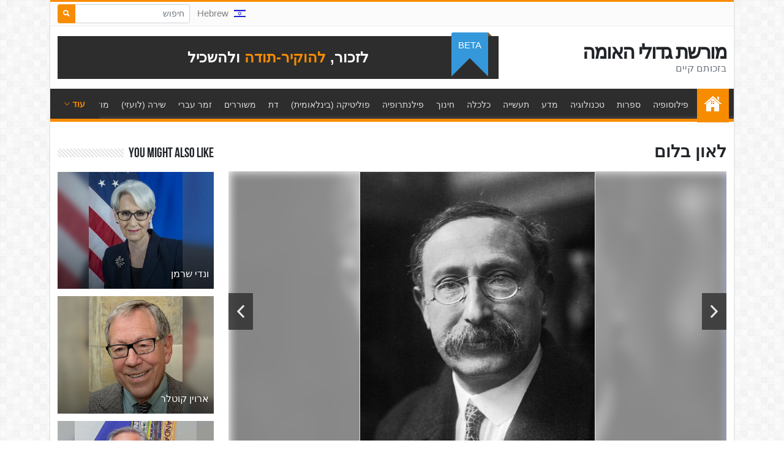

--- FILE ---
content_type: text/html; charset=UTF-8
request_url: https://moreshet.com/he/%D7%9C%D7%90%D7%95%D7%9F-%D7%91%D7%9C%D7%95%D7%9D
body_size: 11042
content:
<!doctype html>
<html lang="he" dir="rtl">
	<head>
		<meta charset="utf-8">
		<title>לאון בלום | מורשת גדולי האומה</title><meta name="twitter:title" content="לאון בלום | מורשת גדולי האומה"><meta property="og:title" content="לאון בלום | מורשת גדולי האומה"><meta name="description" content="לזכור, להוקיר-תודה ולהשכיל"><meta name="twitter:description" content="לזכור, להוקיר-תודה ולהשכיל"><meta property="og:description" content="לזכור, להוקיר-תודה ולהשכיל"><meta property="og:site_name" content="מורשת גדולי האומה"><meta property="og:image" content="http://moreshet.com/images/22/02/ru-1enzzbmzmnb268.jpg"><meta name="twitter:image" content="http://moreshet.com/images/22/02/ru-1enzzbmzmnb268.jpg">		<meta name="viewport" content="width=device-width, initial-scale=1, shrink-to-fit=no">
				<link rel="stylesheet" href="https://cdn.jsdelivr.net/npm/bootstrap@5.1.3/dist/css/bootstrap.rtl.min.css" integrity="sha384-+qdLaIRZfNu4cVPK/PxJJEy0B0f3Ugv8i482AKY7gwXwhaCroABd086ybrVKTa0q" crossorigin="anonymous">
				<link rel="stylesheet" href="/vendor/ionicons/css/ionicons.min.css">
		<link rel="stylesheet" href="/vendor/socicon/style.min.css">
		<link rel="stylesheet" href="/vendor/swiper/css/swiper.min.css">
		<link rel="stylesheet" href="/vendor/flags/flags.css?n=2">
		<link rel="preconnect" href="https://fonts.googleapis.com">
		<link rel="preconnect" href="https://fonts.gstatic.com" crossorigin>
		<link href="https://fonts.googleapis.com/css2?family=DM+Serif+Display&display=swap" rel="stylesheet">
		<link rel="stylesheet" href="/vendor/lity/lity.min.css">
		<link rel="stylesheet" href="/vendor/lightslider/css/lightslider.css">
		<link rel="stylesheet" href="/vendor/slick/slick.css">
		<link rel="stylesheet" href="/vendor/slick/slick-theme.css">
		<link rel="stylesheet" href="/vendor/summernote/summernote-bs4.css">
		<link rel="stylesheet" href="/vendor/animate/animate.min.css">
		<link rel="stylesheet" href="/css/app.css?v=63">
		<link rel="stylesheet" href="/css/site.css?v=63">
		<link rel="stylesheet" href="/css/0/site.css?v=63">
		<link rel="stylesheet" href="/css/rtl.css?v=63">	</head>
	<body class="body-view">
		<div id="maincontainer" class="container">
			<div id="site-wrap">
				<header>
					<div id="topnav">
						<div class="d-none d-lg-flex h-100">
							
															
							<div class="ms-auto dropdown align-self-center me-2"><a href="#" class="text-decoration-none topnav fs--1" data-bs-toggle="dropdown"><span class="flag-icon flag-icon-he me-2"></span>Hebrew</a><ul class="dropdown-menu dropdown-menu-end"><li><a class="dropdown-item" href="/en/"><span class="flag-icon flag-icon-en me-2"></span>English</a></li></ul></a></div>							
														<div class="py-1">
								<form action="search">
									<div class="input-group input-group-sm">
										<input type="text" name="text" value="" class="form-control" placeholder="חיפוש" required>
										<button class="btn btn-primary"><i class="ion-search"></i></button>
									</div>
								</form>
							</div>
													</div>
						
						<div class="row d-lg-none align-items-center text-center h-100 fs--3">
														<a href="#" class="col text-decoration-none topnav text-dark text-uppercase" data-click="sidemenu" data-target="#sidecategories">קטיגוריות</a>
														<div class="col py-1">
								<form action="search" class="m-0">
									<div class="input-group input-group-sm">
										<input type="text" name="text" value="" class="form-control" placeholder="חיפוש" required>
										<button class="btn btn-primary"><i class="ion-search"></i></button>
									</div>
								</form>
							</div>
																					<div class="col dropdown"><a href="#" class="text-decoration-none topnav text-uppercase" data-bs-toggle="dropdown"><span class="flag-icon flag-icon-he me-2"></span>Hebrew</a><ul class="dropdown-menu dropdown-menu-end"><li><a class="dropdown-item" href="/"><span class="flag-icon flag-icon-he me-2"></span>Hebrew (עִבְרִית)</a></li><li><a class="dropdown-item" href="/en/"><span class="flag-icon flag-icon-en me-2"></span>English (English)</a></li></ul></a></div>						</div>
					</div>
					
					<div class="row gx-0 align-items-center py-3">
						<div class="col-lg-4">
							<div class="pb-3 pb-lg-0 px-2 mx-1 text-center text-lg-start position-relative">
								<div class="line-sm"><a href="./" class="text-dark decoration-none fw-bold logotext">מורשת גדולי האומה</a><div class="text-secondary">בזכותם קיים</div></div>							</div>
						</div>
						<div class="col-lg-8">
							<div class="px-2 mx-1 position-relative">
								<div class="banner">לזכור, <span>להוקיר-תודה</span> ולהשכיל</div>
								<div class="ribbon2 fs--1 text-uppercase">beta</div>							</div>
						</div>
					</div>
				
					<div id="mainnav">
						<ul class="list-unstyled overflow-hidden">
							<li class="home-link"><a href="./">עמוד הבית</a></li>
							<li><a href="/פילוסופיה">פילוסופיה</a></li><li><a href="/ספרות">ספרות</a></li><li><a href="/טכנולוגיה">טכנולוגיה</a></li><li><a href="/מדע">מדע</a></li><li><a href="/תעשייה">תעשייה</a></li><li><a href="/כלכלה">כלכלה</a></li><li><a href="/חינוך">חינוך</a></li><li><a href="/פילנתרופיה">פילנתרופיה</a></li><li><a href="/פוליטיקה-בינלאומית">פוליטיקה (בינלאומית)</a></li><li><a href="/דת">דת</a></li><li><a href="/פואטיקה">משוררים</a></li><li><a href="/זמר-עברי">זמר עברי</a></li><li><a href="/שירה-לועזי">שירה (לועזי)</a></li><li><a href="/מוזיקה-קלאסית">מוזיקה קלאסית</a></li><li><a href="/מחול">מחול</a></li><li><a href="/פוליטיקה">פוליטיקה</a></li><li><a href="/צדק">צדק</a></li><li><a href="/משפט">משפט</a></li><li><a href="/קולנוע-עברית">קולנוע (עברית)</a></li><li><a href="/קולנוע-לועזית">קולנוע (לועזית)</a></li><li><a href="/מודיעין">מודיעין</a></li><li><a href="/ביטחון">ביטחון</a></li><li><a href="/צבא">צבא</a></li><li><a href="/ציור-ופיסול">ציור ופיסול</a></li><li><a href="/אקטיביזם-חברתי">אקטיביזם חברתי</a></li><li><a href="/תיאטרון">תיאטרון</a></li><li><a href="/עיתונות">עיתונות</a></li><li><a href="/עיתונים-שבועונים-וירחונים">עיתונים שבועונים וירחונים</a></li><li><a href="/ארגונים">ארגונים</a></li><li><a href="/רפואה">רפואה</a></li><li><a href="/יחסי-ציבור">יחסי ציבור</a></li><li><a href="/בנקאים">בנקאים</a></li><li><a href="/ציונות">ציונות</a></li><li><a href="/תקשורת">תקשורת</a></li><li><a href="/רדיו">רדיו</a></li><li><a href="/טלויזיה">טלויזיה</a></li><li><a href="/ממציאים">ממציאים</a></li><li><a href="/מחתרות">מחתרות</a></li><li><a href="/טייקונים">טייקונים</a></li><li><a href="/ספרות-בינלאומית">ספרות בינלאומית</a></li><li><a href="/סרטים-ומחזות">סרטים ומחזות</a></li><li><a href="/wcdfkn-משטרה">משטרה</a></li><li><a href="/אופנה">אופנה</a></li><li><a href="/ספורט">ספורט</a></li><li><a href="/סאטירה-ובידור">סאטירה ובידור</a></li><li><a href="/משטרה">עובדי ציבור</a></li><li><a href="/קולינריה">קולינריה</a></li><li><a href="/אדריכלות">אדריכלות</a></li><li><a href="/מנהלים-ואנשי-עסקים">מנהלים ואנשי עסקים</a></li><li><a href="/wcdfmn-זוכי-פרס-נובל">זוכי פרס נובל</a></li><li><a href="/לא-יהודים">לא יהודים</a></li><li><a href="/חיי-לילה">חיי לילה</a></li><li><a href="/תוכניות-טלוויזיה">תוכניות טלוויזיה</a></li><li><a href="/מוסדות">מוסדות</a></li><li><a href="/חלל">חלל</a></li><li><a href="/היסטוריונים">היסטוריונים</a></li><li><a href="/מורשת-העם-היהודי-ומדינת-היהודים">מורשת העם היהודי ומדינת היהודים</a></li><li><a href="/אתר-מורשת">אתר מורשת</a></li>						</ul>
						<a id="mainnavtoggler" href="#" data-click="togglenav">
							<span class="showmore">עוד <i class="ion-ios-arrow-down"></i></span>
							<span class="showless">פחות <i class="ion-ios-arrow-up"></i></span>
						</a>
					</div>
					
				</header>
				
				<div id="main">
					<div class="row">
	<div class="col-lg-8 col-xl-9 py-4">
		
		<h1 class="h3 fw-bold py-2">לאון בלום</h1>
		<div class="pb-3"><ul id="artgallery" class="gallery list-unstyled cS-hidden"><li data-thumb="/images/22/02/ru-1enzzbmzmnb268_t.jpg"><div class="ratio ratio-16x9"><div class="gallerybg blury" style="background-image: url(/images/22/02/ru-1enzzbmzmnb268.jpg)"></div><div><a href="/images/22/02/ru-1enzzbmzmnb268.jpg" class="d-flex w-100 h-100 text-center" data-lity><img src="/images/22/02/ru-1enzzbmzmnb268.jpg" class="img-fluid mh-100 mx-auto border" alt="לאון בלום - moreshet.com"></a></div></div></li><li data-thumb="/images/22/02/ru-2enzzbmzmnb266_t.png"><div class="ratio ratio-16x9"><div class="gallerybg blury" style="background-image: url(/images/22/02/ru-2enzzbmzmnb266.png)"></div><div><a href="/images/22/02/ru-2enzzbmzmnb266.png" class="d-flex w-100 h-100 text-center" data-lity><img src="/images/22/02/ru-2enzzbmzmnb266.png" class="img-fluid mh-100 mx-auto border" alt="לאון בלום - moreshet.com"></a></div></div></li><li data-thumb="/images/22/02/ru-3enzzbmzmnb960_t.jpg"><div class="ratio ratio-16x9"><div class="gallerybg blury" style="background-image: url(/images/22/02/ru-3enzzbmzmnb960.jpg)"></div><div><a href="/images/22/02/ru-3enzzbmzmnb960.jpg" class="d-flex w-100 h-100 text-center" data-lity><img src="/images/22/02/ru-3enzzbmzmnb960.jpg" class="img-fluid mh-100 mx-auto border" alt="לאון בלום - moreshet.com"></a></div></div></li><li data-thumb="/images/22/02/ru-4enzzbmzmnb366_t.jpg"><div class="ratio ratio-16x9"><div class="gallerybg blury" style="background-image: url(/images/22/02/ru-4enzzbmzmnb366.jpg)"></div><div><a href="/images/22/02/ru-4enzzbmzmnb366.jpg" class="d-flex w-100 h-100 text-center" data-lity><img src="/images/22/02/ru-4enzzbmzmnb366.jpg" class="img-fluid mh-100 mx-auto border" alt="לאון בלום - moreshet.com"></a></div></div></li><li data-thumb="/images/22/02/ru-5enzzbmzmnb619_t.png"><div class="ratio ratio-16x9"><div class="gallerybg blury" style="background-image: url(/images/22/02/ru-5enzzbmzmnb619.png)"></div><div><a href="/images/22/02/ru-5enzzbmzmnb619.png" class="d-flex w-100 h-100 text-center" data-lity><img src="/images/22/02/ru-5enzzbmzmnb619.png" class="img-fluid mh-100 mx-auto border" alt="לאון בלום - moreshet.com"></a></div></div></li></ul></div>		
				
		<div>
			<p class="fs-5 fw-600">לֵאוֹן בְּלוּם (בצרפתית: Léon Blum;‏ 9 באפריל 1872 – 30 במרץ 1950) היה פוליטיקאי יהודי צרפתי, מנהיג מפלגת SFIO (קודמתה של המפלגה הסוציאליסטית) וממקימי החזית העממית. כיהן כראש ממשלת צרפת שלוש פעמים: בפעם הראשונה במשך קצת יותר משנה, מ-1936–1937, בפעם השנייה למשך כחודש ב-1938, ושוב במשך כחודש לאחר מלחמת העולם השנייה. ראש הממשלה היהודי הראשון של צרפת.</p><div class="pb-3"><div class="pb-1" style="direction: ltr"><a href="/en/leon-blum-a-political-pioneer-in-france"><span class="flag-icon flag-icon-en mx-2"></span>Leon Blum: A Political Pioneer in France</a></div></div>		</div>
		<div class="pt-3 border-top"><h5>חייו</h5>
<p>אנדרה לאון בלום (André Léon Blum) נולד בשנת 1872 בפריז במשפחה יהודית אמידה. אביו, אברהם, היה סוחר ולו חמישה בנים. המשפחה הייתה מעורה בתרבות צרפת, וכמו חלק מיהודי אירופה באותה תקופה אימצו בניה בחום את ערכי המהפכה הצרפתית: "חירות, שוויון, אחווה".</p>

<h5>לימודים וקריירה ספרותית</h5>
<p>בלום למד משפטים בסורבון היוקרתית, וסיים את לימודיו ב-1894. לאחר מכן פיתח קריירה מוצלחת גם כמבקר ספרות. הוא חיבב במיוחד את יצירותיהם של סטנדל, ז'ול מישלה, אנדרה ז'יד ומרסל פרוסט, והעריץ את שייקספיר וטולסטוי. המוערך עליו מכל היה גתה, שלגביו נחשב בלום מומחה בקנה מידה כלל-אירופי. הביוגרף הישראלי שלו, אילן גריילסאמר, כינה את בלום בספרו: "איש של מילים". לדבריו, בכל תפקידיו שמר מבקר הספרות שהפך ראש ממשלה על רגישותו לשפה, והכיר בחשיבותן של מילים ובחשיבותו של אופן השימוש בהן בכל תפקידיו.</p>

<h5>פעילות פוליטית</h5>
<p>ב-1894 הייתה זו פרשת דרייפוס שהניעה את בלום להיכנס לחיים הפוליטיים. הוא הצטרף למאבק למען משפט הוגן לדרייפוס, ומצא בין השותפים למערכה גם אנשי ספרות כגון אמיל זולא, אקדמאים, ליברלים וסוציאליסטים. בין מנהיגי המאבק היה חבר הפרלמנט מטעם הסוציאליסטים ז'אן ז'וֹרֶס, שבלום חש כלפיו הערכה עצומה, ובהדרגה נרקמו בין שני האישים קשרים אישיים, פוליטיים וחברתיים.</p>

<p>ב-1895 צורף למועצת המדינה (Conseil d'État), והחל לכתוב ליומון המפלגה הסוציאליסטית "ל'הומניטה" (בצרפתית L'Humanité, "האנושות"; בלום הוא שהציע את שם העיתון). ב-1899, בעקבות השפעת ז'ורס, שהפך למורו ולמקורבו, הצטרף בלום למפלגה הסוציאליסטית.</p>

<p>בפרוץ מלחמת העולם הראשונה נדחה בלום משירות בצבא הצרפתי. מיד לאחר ההתנקשות בז'אן ז'ורס, שאז כבר היה מנהיג הסוציאליסטים, נכנס בלום בן ה-42 לפעילות פוליטית קדחתנית. תחילה נבחר כיו"ר הנהלת המפלגה ואחר כך נבחר כחבר פרלמנט מן המניין ב-1919.</p>

<p>בשנים 1919–1920 הייתה המפלגה הסוציאליסטית שרויה בעימותים פנימיים על רקע שאלת המהפכה הרוסית והמהפכנות הסוציאליסטית. לשווא התאמץ בלום רבות למנוע את הפילוג, שראה כהרסני (מורו, ז'ורס, עמל שנים רבות לאחד את כל הפלגים, הזרמים והמפלגות הסוציאליסטיים לכדי גוף אחד). הרדיקלים המהפכניים התפלגו וייסדו את המפלגה הקומוניסטית הצרפתית, הצטרפו לקומינטרן ולקחו עמם את היומון "ל'הוּמניטה", שהיה ספינת הדגל של המפלגה. בלום לא התייאש, הקים יומון מתחרה בשם "לה פּוֹפּוּלֵר" (Le Populaire) ועמד בראש המפלגה הסוציאליסטית הלא-מהפכנית.</p>

<p>כמרקסיסט אדוק סירב ליאון בלום להשתתף בממשלות לא-סוציאליסטיות, שאותן ראה כבורגניות וכמשרתות את צורכיהם של בעלי ההון. הקמת ממשלה סוציאליסטית, ללא קשר לתמיכה האלקטורלית שלה זכתה המפלגה, הייתה בלתי אפשרית שנים רבות, מכיוון שללא תמיכת הקומוניסטים לא הייתה הקואליציה מחזיקה מעמד, ואילו הקומוניסטים סירבו לשתף פעולה בהתאם לקו שהנחה הקרמלין. לדבריהם, המפלגה הסוציאליסטית הצרפתית הייתה מפלגה בורגנית במסווה, והם כינו אותה "סוציאל-פשיסטית".</p>

<p>ללאון בלום גם הייה דעות גזעניות ופרו קולוניאליזם,לכן ב-9 ביולי 1925 הוא אמר מול ה"שבר דדפוטה"(Chambre des députés):"אנו מודים שאולי יש לא רק זכות, אלא חובתם של מה שמכונה הגזעים העליונים, שלעיתים טוענים עבורם זכות מעט מוגזמת, למשוך אליהם גזעים שלא הגיעו לאותה רמה. מידת התרבות והציוויליזציה"</p>

<p>עם עליית הנאצים והתחזקות יסודות הפשיזם באירופה בכלל ובצרפת בפרט, שינה הקרמלין את עמדתו ונתן אור ירוק לשיתוף פעולה עם הסוציאליסטים.</p>

<p>בלום, יחד עם מנהיגים נוספים כדוגמת אדואר דאלאדיה, מוריס תורז, אדואר אריו ודניאל מייר, ייסד את "החזית העממית", שאיחדה תחתיה את המפלגה הסוציאליסטית, המפלגה הקומוניסטית, המפלגה הרדיקלית, איגודי העובדים, תנועות סוציאליסטיות נוספות ואישים נוספים. המהלך הוכיח את עצמו, וב-1936 ניצחה החזית העממית בבחירות הכלליות, ובלום הפך לראש ממשלה.
כך עשה ליאון בלום היסטוריה ושבר את "תקרת הזכוכית" שחסמה שנים רבות הן את הסוציאליסטים והן את היהודים.</p>

<p>כשהושבעה הממשלה החדשה ב-6 ביוני, פנה קסוויה ולה (שעתיד להיות ראש המשרד הכללי לענייני יהודים בממשלת וישי) אל בלום מעל בימת בית הנבחרים: "עלייתך לשלטון, אדוני ראש הממשלה, היא בוודאי מאורע היסטורי. בפעם הראשונה ישלוט בארץ גלית־רומית עתיקה זו יהודי. אני מעז לומר בקול מה שהארץ כולה חושבת: מוטב שיעמוד בראש הארץ הזאת אדם ששורשיו שייכים לאדמתה ולא תלמודיסט ממולח".</p>

<p>אחרי בלום ובמהלך השנים עד היום כיהנו בצרפת ארבעה אישים נוספים ממוצא יהודי כראשי ממשלה: רנה מאייר (1953), פייר מנדס פראנס (1954–1955), מישל דברה (1959–1962), ולורן פביוס (1984–1986).</p>

<h5>ממשלת החזית העממית</h5>
<p>אף על פי שימי ממשלת החזית העממית היו קצרים (1936–1939), היא פעלה בנמרצות רבה ונחשבת לאחת הממשלות המשפיעות ביותר בתולדות הדמוקרטיה הצרפתית. חותמה על צרפת והישגיה בחקיקה ובתיקונים סוציאליים ניכרים עד היום.</p>

<p>בין הישגיה הכלכליים-חברתיים של ממשלת החזית העממית בהנהגת בלום ניתן למנות הנהגת שבוע עבודה של 40 שעות, שבתון חלקי ביום שני, חופשות בתשלום לעובדים, הסכמים קיבוציים בנוגע לדרישות שכר, והלאמת תעשיית הנשק. כמו כן הרחיבה ממשלת בלום את זכויות האוכלוסייה הכבושה באלג'יריה.</p>

<p>על פי אילן גריילסאמר, בלום היה "בעל רצון עז ועיקש עד מאוד. הוא ביקש לשמוע דעות ועצות רבות, אך פסק בעצמו. מהרגע שקיבל החלטה, דבר לא הניא אותו ממנה."</p>

<p>בלום החשיב מאוד יחסי אנוש, והיה מסור לחבריו ולסובבים אותו, הוא היה "עטוף חברים. קצב חייו נקבע בעיקר על פי פגישותיו". גריילסאמר רואה אותו "כמי שהאנשים סביבו משמשים לו ראי ענק ותמידי, שבו הוא משתקף, ובלעדיהם הוא נמוג."</p>

<p>שתי הסוגיות שהקשו על בלום לתפקד וגרמו להתפטרותו היו מלחמת האזרחים בספרד, וסירובו של הסנאט הצרפתי להעניק לו סמכויות לשעת חירום לצורך פתרון קשייה הכלכלים של צרפת והתמודדות עם המתיחות המדינית באירופה.</p>

<p>בלום נאלץ לנקוט במדיניות נייטרלית ביחס למלחמה בספרד בשל כמה סיבות, ובהן הרצון להימנע מסכסוך עם שותפיו הקואליציוניים, שהתנגדו להתערבות במלחמה, תוך גרימת קרע בלתי ניתן לאיחוי בין המחנות הפוליטיים בצרפת. מנגד, המפלגה הקומוניסטית הצרפתית והקרמלין הפעילו לחץ רב על בלום וממשלתו להיכנס למלחמה ולתמוך ברפובליקאים בספרד. מתח קשה זה, כתוספת לקשיים שבפניהם עמד בלום ביישום מדיניותו נוכח הקשיים הפוליטיים מצד הסנאט, שנשלט על ידי הכוחות השמרניים, הביא אותו להתפטר ביוני 1937. ההתפטרות בישרה את תחילת סופה של ממשלת החזית העממית.</p>

<p>למרות היותו סוציאליסט, בלום קרא לזרז את חימושה מחדש של צרפת אל מול הסכנה הנאצית, ואילו הלאומנים הימניים נעו לעבר התפייסות עם גרמניה הנאצית דווקא, כאשר אחת הסיסמאות בהן השתמשו הייתה: "מוטב היטלר מבלום".</p>

<p>בפברואר 1937 נפצע בלום פציעה קלה בידי מפגיני ימין, כשעברה מכוניתו על פני תהלוכת הלוויה של ז'אק בינוויל, ההיסטוריון של כתב העת הימני "ל'אקסיון פרנסז".</p>

<p>לאחר מכן כיהן כממלא מקום ראש ממשלה בקבינט של שוטאן (1937–1938), ושימש שוב כראש ממשלה וכשר אוצר לפרק זמן קצר בחודשים מרץ-אפריל 1938. לאחר מכן הוחלף על ידי אדואר דאלאדיה.</p>

<h5>תקופת המאסר</h5>
<p>כאשר כבשו הנאצים את צרפת ב-1940, בעודם עוקפים את קו מאז'ינו ופורצים דרך בלגיה, ברח בלום לדרום צרפת, אך המרשל פטן, ראש ממשלת הבובות של וישי, הורה לעוצרו.
ביחד עם עוד ארבעה ממנהיגי צרפת שבין המלחמות, הועמד בלום למשפט ראווה שכונה "משפט ריום", שיזם משטר וישי במטרה להוכיח כי בלום, ואנשי החזית העממית, הם האשמים בתבוסת צרפת במלחמה. בלום הובא למשפט בפברואר 1942 בעיירה ריום והואשם בסעיפים רבים, החל מ-"גרימת המלחמה" ועד ל-"החלשת צרפת"; אך בלום ידע להשתמש בהכשרתו המשפטית ובלשונו החריפה, והפך את המשפט לכתב אישום נגד ממשל וישי והנאצים. המשפט גרם למבוכה רבה לממשל, וראשיו הורו להפסיקו.</p>

<p>באפריל 1943 הועבר בלום לחזקת הגרמנים ונשלח לבוכנוואלד, שם נכלא באגף המיועד לאסירים רמי דרג.</p>

<p>עם התקרבות בעלות הברית לבוכנוואלד באפריל 1945, הועברו אסירי האגף לדכאו ולאחר מכן לדרום טירול, שם שוחררו ב-5 במאי 1945.</p>

<p>לקראת סוף המלחמה הורה הפיקוד הנאצי להוציא את בלום להורג, אולם הכוחות בשטח לא ביצעו את הפקודה.</p>

<p>בזמן כליאתו כתב בלום את חיבורו המפורסם: "למען האנושות כולה" (À L'Échelle Humaine).</p>

<h5>הרפובליקה הרביעית</h5>
<p>במסגרת הממשלה הזמנית של הרפובליקה הצרפתית הקים בלום ממשלה, ששלטה בין 16 בדצמבר 1946 ל–22 בינואר 1947 ועמד בראשה, עד שנבחר הנשיא הראשון של הרפובליקה הצרפתית הרביעית.</p>

<p>הוא גם נשלח כשגריר מיוחד מטעם ממשלת צרפת לארצות הברית על מנת להשיג הלוואות למימון שיקומה של צרפת לאחר מלחמת העולם השנייה.</p>

<p>את מאמריו ב"לה פופולר" המשיך לכתוב עד מותו ב-1950 בפריז.</p>

<p>בלום היה יעד להתקפות ולעלבונות כל חייו. הימין הלאומני תקף אותו על היותו סוציאליסט, והאנטישמים על היותו יהודי. כאשר נבחר לראשות הממשלה לראשונה ב-1936, הפעילו עליו יהודי צרפת לחץ רב שלא ייקח על עצמו את התפקיד משום שחששו שהדבר ירע את מצבם.</p>

<p>את עיקר עמדותיו על היהודים ועל היהדות העלה על הכתב בספרו "שיחות חדשות", שבו קבע כי היהודים מתאימים לסוציאליזם יותר מכל שאר העמים.</p>

<p>עד למלחמת העולם הראשונה הקדיש בלום זמן מועט לשאלה היהודית, אך מ-1919 גילה עניין רב בציונות, וב-1927 הצטרף לוועד הפרו-ציוני "צרפת-ארץ ישראל". ב-1928 חבר ל"ועד הסוציאליסטי הבינלאומי למען ארץ-ישראל". ב-1929 הצטרף לסוכנות היהודית.</p>

<p>במאי 1948, ערב סיום המנדט הבריטי, נסעו שניים מראשי מפא"י, אליעזר קפלן ויוסף שפרינצק, להתייעץ עם בלום אם להכריז על הקמת המדינה, כפי שרצה דוד בן-גוריון, למרות ההתנגדות הנחרצת של משרד החוץ האמריקאי. בלום אמר להם: "זוהי הזדמנות היסטורית חד-פעמית. אם לא תסתכנו עכשיו, הזדמנות כזו לא תחזור".</p>

<p>על-שמו של בלום נקרא קיבוץ כפר בלום שבאצבע הגליל וכן רחובות בכמה ערים בישראל, בהן תל אביב, חיפה, חולון ופתח תקווה.</p></div>
		
		<ul class="pt-3 mt-3 border-top"><li><a href="https://he.wikipedia.org/wiki/%D7%9C%D7%90%D7%95%D7%9F_%D7%91%D7%9C%D7%95%D7%9D" target="_blank">לאון בלום</a><div class="fs--1"></div><div class="fs--1 text-success">he.wikipedia.org</div></li></ul><div class="row py-3"></div><div class="pb-3 d-md-flex"><div class="pb-1 pe-md-3"><a href="improve?source=ouwvnz"><i class="ion-ios-paper-outline fs-5 icon-fw me-1 align-middle text-dark"></i>Help us improve</a></div><div class="pb-1 pe-md-3"><a href="suggest?source=ouwvnz"><i class="ion-ios-compose-outline fs-5 icon-fw me-1 align-middle text-dark"></i>Suggest new item</a></div><div class="pb-1"><a href="contact?source=ouwvnz"><i class="ion-ios-email-outline fs-5 icon-fw me-1 align-middle text-dark"></i>Contact Us</a></div></div>		<div class="d-none">
			<hr>
			<div class="fw-bold py-3 text-uppercase">Reviews (0)</div>
			<div class="pb-4 text-secondary">No reviews yet.</div>			<div class="py-3">
				<a href="message?comment=ouwvnz" class="btn btn-primary d-block d-md-inline-block rounded-pill btn-xxl">Write Review</a>
			</div>
		</div>
	</div>
	<div class="col-lg-4 col-xl-3 py-4">
		<div><div class="cat-title"><h3><span class="d-inline-block pe-2 text-dark decoration-none bg-white">You might also like</span></h3></div><div class="side-list pt-1"><div class=" my-1 pb-2"><div class="alt2 position-relative"><div class="ratio ratio-4x3"><a href="/ונדי-שרמן" class="alt2-in d-block"><img src="/images/22/02/ru-1enzzkpvzev127_t.jpg" class="img-fluid" alt="ונדי שרמן - moreshet.com"></a></div><div class="alt2-title line-sm"><a href="/ונדי-שרמן" class="d-block py-3 px-2 text-white decoration-none">ונדי שרמן</a></div></div></div><div class=" my-1 pb-2"><div class="alt2 position-relative"><div class="ratio ratio-4x3"><a href="/ארוין-קוטלר" class="alt2-in d-block"><img src="/images/22/02/ru-1enzzkbmetv636_t.jpg" class="img-fluid" alt="ארוין קוטלר - moreshet.com"></a></div><div class="alt2-title line-sm"><a href="/ארוין-קוטלר" class="d-block py-3 px-2 text-white decoration-none">ארוין קוטלר</a></div></div></div><div class=" my-1 pb-2"><div class="alt2 position-relative"><div class="ratio ratio-4x3"><a href="/uwepbv-מרטין-אינדיק" class="alt2-in d-block"><img src="/images/22/04/ru-1envpbkzbrr321_t.jpg" class="img-fluid" alt="מרטין אינדיק - moreshet.com"></a></div><div class="alt2-title line-sm"><a href="/uwepbv-מרטין-אינדיק" class="d-block py-3 px-2 text-white decoration-none">מרטין אינדיק</a></div></div></div><div class=" my-1 pb-2"><div class="alt2 position-relative"><div class="ratio ratio-4x3"><a href="/wcepbn-דניס-רוס" class="alt2-in d-block"><img src="/images/22/04/ru-1envpbkzbvv870_t.jpg" class="img-fluid" alt="דניס רוס - moreshet.com"></a></div><div class="alt2-title line-sm"><a href="/wcepbn-דניס-רוס" class="d-block py-3 px-2 text-white decoration-none">דניס רוס</a></div></div></div><div class=" my-1 pb-2"><div class="alt2 position-relative"><div class="ratio ratio-4x3"><a href="/אליזבת-בורן" class="alt2-in d-block"><img src="/images/22/06/ru-3envnvzpvpz882_t.jpg" class="img-fluid" alt="אליזבת בורן - moreshet.com"></a></div><div class="alt2-title line-sm"><a href="/אליזבת-בורן" class="d-block py-3 px-2 text-white decoration-none">אליזבת בורן</a></div></div></div></div></div>	</div>
</div>				</div>
				<footer class="mt-5 px-3">
					<div class="fs--1">
						<div class="row py-5">
							<div class="col-lg-8 pb-4">
								<div class="fs--2 text-uppercase font-weight-semibold text-white footer-title">אודות</div>
								<div class="row row row-cols-1 row-cols-md-2 gx-2">
									<div class="col pt-3"><div class="ratio ratio-16x9"><a href="https://www.youtube.com/watch?v=T--e_tUvdkw&autoplay=1&rel=0" style="background-image: url(/images/22/02/T--e_tUvdkw.jpg)" class="play-video bg-cover" target="_blank" data-lity></a></div></div><div class="col pt-3"><div class="lines-3 fs-6"><p>אתר מורשת מתעד את מורשתם של גדולי האומה בתחומים השונים מההיסטוריה ועד להווה של העם היהודי, במדינת ישראל ובתפוצות, שהביאו אותנו עד הלום.</p>
</div><div class="py-2"><a href="about" class="fs--2 text-uppercase">קרא עוד</a></div></div>								</div>
							</div>
							<div class="col-lg-4 pb-4">
								<div class="fs--2 text-uppercase font-weight-semibold text-white footer-title">ניווט</div>
								<ul class="list-unstyled mb-0 pt-3">
									<li><a href="./">עמוד הבית</a></li>
									<li><a href="about">אודות</a></li>
																		<li><a href="contact">Contact Us</a></li>
																										</ul>
								
															</div>
							
						</div>
					</div>
				</footer>
				<div class="footer-bottom py-2 px-3 fs--2 text-white text-start">
					<div style="direction: ltr;">
						&copy;1998-2026 אתר המורשת, בבעלות של עם ישראל כולו					</div>
				</div>
			</div>
		</div>
		
		<div id="sidecategories" class="side-panel position-fixed top-0 start-0 end-0 bottom-0 bg-white border">
			<div class="p-3 h-100 w-100 scroll-touch border-top">
				<div class="row gx-2 py-3">
					<div class="col-6 pb-2"><a href="/פילוסופיה" class="text-dark decoration-none">פילוסופיה</a></div><div class="col-6 pb-2"><a href="/ספרות" class="text-dark decoration-none">ספרות</a></div><div class="col-6 pb-2"><a href="/טכנולוגיה" class="text-dark decoration-none">טכנולוגיה</a></div><div class="col-6 pb-2"><a href="/מדע" class="text-dark decoration-none">מדע</a></div><div class="col-6 pb-2"><a href="/תעשייה" class="text-dark decoration-none">תעשייה</a></div><div class="col-6 pb-2"><a href="/כלכלה" class="text-dark decoration-none">כלכלה</a></div><div class="col-6 pb-2"><a href="/חינוך" class="text-dark decoration-none">חינוך</a></div><div class="col-6 pb-2"><a href="/פילנתרופיה" class="text-dark decoration-none">פילנתרופיה</a></div><div class="col-6 pb-2"><a href="/פוליטיקה-בינלאומית" class="text-dark decoration-none">פוליטיקה (בינלאומית)</a></div><div class="col-6 pb-2"><a href="/דת" class="text-dark decoration-none">דת</a></div><div class="col-6 pb-2"><a href="/פואטיקה" class="text-dark decoration-none">משוררים</a></div><div class="col-6 pb-2"><a href="/זמר-עברי" class="text-dark decoration-none">זמר עברי</a></div><div class="col-6 pb-2"><a href="/שירה-לועזי" class="text-dark decoration-none">שירה (לועזי)</a></div><div class="col-6 pb-2"><a href="/מוזיקה-קלאסית" class="text-dark decoration-none">מוזיקה קלאסית</a></div><div class="col-6 pb-2"><a href="/מחול" class="text-dark decoration-none">מחול</a></div><div class="col-6 pb-2"><a href="/פוליטיקה" class="text-dark decoration-none">פוליטיקה</a></div><div class="col-6 pb-2"><a href="/צדק" class="text-dark decoration-none">צדק</a></div><div class="col-6 pb-2"><a href="/משפט" class="text-dark decoration-none">משפט</a></div><div class="col-6 pb-2"><a href="/קולנוע-עברית" class="text-dark decoration-none">קולנוע (עברית)</a></div><div class="col-6 pb-2"><a href="/קולנוע-לועזית" class="text-dark decoration-none">קולנוע (לועזית)</a></div><div class="col-6 pb-2"><a href="/מודיעין" class="text-dark decoration-none">מודיעין</a></div><div class="col-6 pb-2"><a href="/ביטחון" class="text-dark decoration-none">ביטחון</a></div><div class="col-6 pb-2"><a href="/צבא" class="text-dark decoration-none">צבא</a></div><div class="col-6 pb-2"><a href="/ציור-ופיסול" class="text-dark decoration-none">ציור ופיסול</a></div><div class="col-6 pb-2"><a href="/אקטיביזם-חברתי" class="text-dark decoration-none">אקטיביזם חברתי</a></div><div class="col-6 pb-2"><a href="/תיאטרון" class="text-dark decoration-none">תיאטרון</a></div><div class="col-6 pb-2"><a href="/עיתונות" class="text-dark decoration-none">עיתונות</a></div><div class="col-6 pb-2"><a href="/עיתונים-שבועונים-וירחונים" class="text-dark decoration-none">עיתונים שבועונים וירחונים</a></div><div class="col-6 pb-2"><a href="/ארגונים" class="text-dark decoration-none">ארגונים</a></div><div class="col-6 pb-2"><a href="/רפואה" class="text-dark decoration-none">רפואה</a></div><div class="col-6 pb-2"><a href="/יחסי-ציבור" class="text-dark decoration-none">יחסי ציבור</a></div><div class="col-6 pb-2"><a href="/בנקאים" class="text-dark decoration-none">בנקאים</a></div><div class="col-6 pb-2"><a href="/ציונות" class="text-dark decoration-none">ציונות</a></div><div class="col-6 pb-2"><a href="/תקשורת" class="text-dark decoration-none">תקשורת</a></div><div class="col-6 pb-2"><a href="/רדיו" class="text-dark decoration-none">רדיו</a></div><div class="col-6 pb-2"><a href="/טלויזיה" class="text-dark decoration-none">טלויזיה</a></div><div class="col-6 pb-2"><a href="/ממציאים" class="text-dark decoration-none">ממציאים</a></div><div class="col-6 pb-2"><a href="/מחתרות" class="text-dark decoration-none">מחתרות</a></div><div class="col-6 pb-2"><a href="/טייקונים" class="text-dark decoration-none">טייקונים</a></div><div class="col-6 pb-2"><a href="/ספרות-בינלאומית" class="text-dark decoration-none">ספרות בינלאומית</a></div><div class="col-6 pb-2"><a href="/סרטים-ומחזות" class="text-dark decoration-none">סרטים ומחזות</a></div><div class="col-6 pb-2"><a href="/wcdfkn-משטרה" class="text-dark decoration-none">משטרה</a></div><div class="col-6 pb-2"><a href="/אופנה" class="text-dark decoration-none">אופנה</a></div><div class="col-6 pb-2"><a href="/ספורט" class="text-dark decoration-none">ספורט</a></div><div class="col-6 pb-2"><a href="/סאטירה-ובידור" class="text-dark decoration-none">סאטירה ובידור</a></div><div class="col-6 pb-2"><a href="/משטרה" class="text-dark decoration-none">עובדי ציבור</a></div><div class="col-6 pb-2"><a href="/קולינריה" class="text-dark decoration-none">קולינריה</a></div><div class="col-6 pb-2"><a href="/אדריכלות" class="text-dark decoration-none">אדריכלות</a></div><div class="col-6 pb-2"><a href="/מנהלים-ואנשי-עסקים" class="text-dark decoration-none">מנהלים ואנשי עסקים</a></div><div class="col-6 pb-2"><a href="/wcdfmn-זוכי-פרס-נובל" class="text-dark decoration-none">זוכי פרס נובל</a></div><div class="col-6 pb-2"><a href="/לא-יהודים" class="text-dark decoration-none">לא יהודים</a></div><div class="col-6 pb-2"><a href="/חיי-לילה" class="text-dark decoration-none">חיי לילה</a></div><div class="col-6 pb-2"><a href="/תוכניות-טלוויזיה" class="text-dark decoration-none">תוכניות טלוויזיה</a></div><div class="col-6 pb-2"><a href="/מוסדות" class="text-dark decoration-none">מוסדות</a></div><div class="col-6 pb-2"><a href="/חלל" class="text-dark decoration-none">חלל</a></div><div class="col-6 pb-2"><a href="/היסטוריונים" class="text-dark decoration-none">היסטוריונים</a></div><div class="col-6 pb-2"><a href="/מורשת-העם-היהודי-ומדינת-היהודים" class="text-dark decoration-none">מורשת העם היהודי ומדינת היהודים</a></div><div class="col-6 pb-2"><a href="/אתר-מורשת" class="text-dark decoration-none">אתר מורשת</a></div>				</div>
			</div>
			<a href="#" class="position-absolute top-0 end-0 text-dark fs-1 py-1 px-3 mx-2" data-click="closeside"><i class="ion-android-close"></i></a>
		</div>
		
				
		<a href="#" id="totop" class="text-white decoration-none" data-click="gototop"><i class="ion-ios-arrow-up"></i></a>
		
		<div id="radioplayer" class="d-none">
			<div class="container text-white">
				<div class="d-flex align-items-center">
					<button id="audioplaybutton" type="button" class="btn text-white fs-4" data-click="toggleaudio"><i id="audioplayicon" class="ion-play"></i></button>
					<div class="flex-grow-1 overflow-hidden">
						<div id="audiotitle" class="text-truncate fs--1"></div>
					</div>
					<div id="audiotime" class="fs--1 px-2">0:00</div>
					<button type="button" data-click="closeaudio" class="btn text-white ion-android-close fs-4"></button>
				</div>
			</div>
		</div>
		
		<script src="https://cdn.jsdelivr.net/npm/bootstrap@5.1.3/dist/js/bootstrap.bundle.min.js" integrity="sha384-ka7Sk0Gln4gmtz2MlQnikT1wXgYsOg+OMhuP+IlRH9sENBO0LRn5q+8nbTov4+1p" crossorigin="anonymous"></script>
		<script src="/vendor/jquery-3.4.1.min.js"></script>
		<script src="/vendor/isotope/imagesloaded.pkgd.min.js"></script>
		<script src="/vendor/isotope/isotope.pkgd.min.js"></script>
		<script src="/vendor/lity/lity.fix.js"></script>
		<script src="/vendor/swiper/js/swiper.min.js"></script>
		<script src="/vendor/lightslider/js/lightslider.js"></script>
		<script src="/vendor/slick/slick.min.js"></script>
		<script src="/vendor/summernote/summernote-bs4.js"></script>
		<script src="/vendor/draggable/jquery-ui.min.js"></script>
		<script src="/vendor/draggable/jquery.ui.touch-punch.min.js"></script>
		<script type="text/javascript" src="/js/md5.js"></script>
		<script type="text/javascript" src="/js/createad.js?v=63"></script>
		<script src="/js/app.js?v=63"></script>
		<script src="/js/site.js?v=63"></script>
			</body>
</html>
